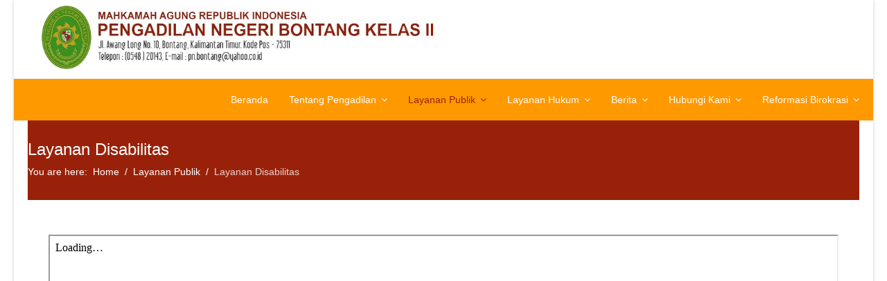

--- FILE ---
content_type: text/html; charset=utf-8
request_url: https://pn-bontang.go.id/index.php/layanan-informasi-publik/layanan-disabilitas
body_size: 6674
content:

<!doctype html>
<html lang="en-gb" dir="ltr">
    <head>
        <meta charset="utf-8">
        <meta name="viewport" content="width=device-width, initial-scale=1, shrink-to-fit=no">
        <link rel="canonical" href="https://pn-bontang.go.id/index.php/layanan-informasi-publik/layanan-disabilitas">
        <base href="https://pn-bontang.go.id/index.php/layanan-informasi-publik/layanan-disabilitas" />
	<meta http-equiv="content-type" content="text/html; charset=utf-8" />
	<meta name="generator" content="Joomla! - Open Source Content Management" />
	<title>Layanan Disabilitas</title>
	<link href="/images/logo.png" rel="shortcut icon" type="image/vnd.microsoft.icon" />
	<link href="/templates/shaper_helixultimate/css/bootstrap.min.css" rel="stylesheet" type="text/css" />
	<link href="/templates/shaper_helixultimate/css/font-awesome.min.css" rel="stylesheet" type="text/css" />
	<link href="/templates/shaper_helixultimate/css/template.css" rel="stylesheet" type="text/css" />
	<link href="/templates/shaper_helixultimate/css/presets/default.css" rel="stylesheet" type="text/css" />
	<style type="text/css">
#sp-header {
    background: 
    #ff9900;
}body{font-family: 'Arial', sans-serif;font-size: 14px;font-style: normal;}
h1{font-family: 'Arial', sans-serif;}
#sp-main-body{ padding:30px; }
	</style>
	<script src="/media/com_wrapper/js/iframe-height.min.js?e71011d3f9a19749bb42a640244109d4" type="text/javascript"></script>
	<script src="/media/jui/js/jquery.min.js?e71011d3f9a19749bb42a640244109d4" type="text/javascript"></script>
	<script src="/media/jui/js/jquery-noconflict.js?e71011d3f9a19749bb42a640244109d4" type="text/javascript"></script>
	<script src="/media/jui/js/jquery-migrate.min.js?e71011d3f9a19749bb42a640244109d4" type="text/javascript"></script>
	<script src="/templates/shaper_helixultimate/js/popper.min.js" type="text/javascript"></script>
	<script src="/templates/shaper_helixultimate/js/bootstrap.min.js" type="text/javascript"></script>
	<script src="/templates/shaper_helixultimate/js/main.js" type="text/javascript"></script>
	<script type="text/javascript">
template="shaper_helixultimate";
	</script>
    <link rel="stylesheet" href="/plugins/system/gspeech/includes/css/gspeech.css" type="text/css" />
<link rel="stylesheet" href="/plugins/system/gspeech/includes/css/the-tooltip.css" type="text/css" />
<script src="/plugins/system/gspeech/includes/js/jquery-1.8.1.min.js" type="text/javascript"></script>
<script src="/plugins/system/gspeech/includes/js/color.js" type="text/javascript"></script>
<script src="/plugins/system/gspeech/includes/js/jQueryRotate.2.1.js" type="text/javascript"></script>
<script src="/plugins/system/gspeech/includes/js/easing.js" type="text/javascript"></script>
<script src="/plugins/system/gspeech/includes/js/mediaelement-and-player.min.js" type="text/javascript"></script>
<script src="/plugins/system/gspeech/includes/js/gspeech.js?version=2.6.0" type="text/javascript"></script>
<script src="/plugins/system/gspeech/includes/js/gspeech_pro.js?version=2.6.0" type="text/javascript"></script>
</head>
    <body class="site helix-ultimate com-wrapper view-wrapper layout-default task-none itemid-620 en-gb ltr sticky-header layout-boxed offcanvas-init offcanvs-position-right"><div style="display:none">
            <span class="gspeech_selection gspeech_style_1" roll="1">Selamat datang di Pengadilan Negeri Bontang Kelas II. website ini dilengkapi akses difabel. silahkan anda blok tulisan dan klik kanan untuk mendengarkan </span>
            <span class="gspeech_pro_main_wrapper">&nbsp;
            <span class="sexy_tooltip"><span class="the-tooltip top left sexy_tooltip_1"><span class="tooltip_inner">Click to listen highlighted text!</span></span></span>
            <span class="sound_container_pro greeting_block sound_div_1" language="id" roll="1" autoplaypro="1" speechtimeout="0" selector="" hidespeaker="1" eventpro="" title="" style=""><span class="sound_text_pro">Selamat datang di Pengadilan Negeri Bontang Kelas II. website ini dilengkapi akses difabel. silahkan anda blok tulisan dan klik kanan untuk mendengarkan </span></span>
            <span class="sexy_tooltip"><span class="the-tooltip bottom left dark-midnight-blue"><span class="tooltip_inner powered_by_3 powered_by">Powered By <a href="http://creative-solutions.net/joomla/gspeech" target="_blank" class="backlink_a">GSpeech</a></span></span></span>
            </span></div>
    
    <div class="body-wrapper">
        <div class="body-innerwrapper">
            <div id="sp-top-bar"><div class="container"><div class="container-inner"><div class="row"><div id="sp-top1" class="col-lg-6"><div class="sp-column text-center text-lg-left"><div class="sp-module "><div class="sp-module-content">

<div class="custom"  >
	<center><a href="/index.php"><img src="/images/header.jpg" alt="" /></a></center></div>
</div></div></div></div><div id="sp-top2" class="col-lg-6"><div class="sp-column text-center text-lg-right"></div></div></div></div></div></div><header id="sp-header"><div class="container"><div class="container-inner"><div class="row"><div id="sp-logo" class="col-8 col-lg-3"><div class="sp-column"><span class="logo"><a href="/"><span style="opacity: 0;">.</span></a></span></div></div><div id="sp-menu" class="col-4 col-lg-9"><div class="sp-column"><nav class="sp-megamenu-wrapper" role="navigation"><a id="offcanvas-toggler" aria-label="Navigation" class="offcanvas-toggler-right d-block d-lg-none" href="#"><i class="fa fa-bars" aria-hidden="true" title="Navigation"></i></a><ul class="sp-megamenu-parent menu-animation-fade-up d-none d-lg-block"><li class="sp-menu-item"><a  href="/index.php" >Beranda</a></li><li class="sp-menu-item sp-has-child"><a  href="#" >Tentang Pengadilan</a><div class="sp-dropdown sp-dropdown-main sp-menu-left" style="width: 240px;"><div class="sp-dropdown-inner"><ul class="sp-dropdown-items"><li class="sp-menu-item"><a  href="/index.php/tentang-pengadilan/pengantar-dari-ketua-pengadilan" >Pengantar dari Ketua Pengadilan</a></li><li class="sp-menu-item"><a  href="/index.php/tentang-pengadilan/visi-dan-misi-pengadilan" >Visi dan Misi Pengadilan</a></li><li class="sp-menu-item"><a  href="/index.php/tentang-pengadilan/motto" >Motto</a></li><li class="sp-menu-item sp-has-child"><a  href="#" >Profil Pengadilan</a><div class="sp-dropdown sp-dropdown-sub sp-menu-right" style="width: 240px;"><div class="sp-dropdown-inner"><ul class="sp-dropdown-items"><li class="sp-menu-item"><a  href="/index.php/tentang-pengadilan/profil-pengadilan/sejarah-pengadilan" >Sejarah Pengadilan</a></li><li class="sp-menu-item"><a  href="/index.php/tentang-pengadilan/profil-pengadilan/struktur-organisasi" >Struktur Organisasi</a></li><li class="sp-menu-item"><a  href="/index.php/tentang-pengadilan/profil-pengadilan/wilayah-yurisdiksi" >Wilayah Yurisdiksi</a></li></ul></div></div></li><li class="sp-menu-item sp-has-child"><a  href="#" >Profil Pejabat dan Pegawai</a><div class="sp-dropdown sp-dropdown-sub sp-menu-right" style="width: 240px;"><div class="sp-dropdown-inner"><ul class="sp-dropdown-items"><li class="sp-menu-item"><a  href="/index.php/tentang-pengadilan/profil-pejabat-dan-pegawai/profil-ketua-dan-wakil" >Profil Ketua dan Wakil</a></li><li class="sp-menu-item"><a  href="/index.php/tentang-pengadilan/profil-pejabat-dan-pegawai/profil-hakim" >Profil Hakim</a></li><li class="sp-menu-item"><a  href="/index.php/tentang-pengadilan/profil-pejabat-dan-pegawai/profil-kepaniteraan" >Profil Kepaniteraan</a></li><li class="sp-menu-item"><a  href="/index.php/tentang-pengadilan/profil-pejabat-dan-pegawai/profil-pejabat-fungsional" >Profil Kesekretariatan</a></li><li class="sp-menu-item"><a  href="/index.php/tentang-pengadilan/profil-pejabat-dan-pegawai/profil-pegawai-pemerintah-non-pegawai-negeri" >Pegawai Pemerintah dengan Perjanjian Kerja</a></li></ul></div></div></li><li class="sp-menu-item sp-has-child"><a  href="#" >Profil Role Model dan Agen Perubahan</a><div class="sp-dropdown sp-dropdown-sub sp-menu-right" style="width: 240px;"><div class="sp-dropdown-inner"><ul class="sp-dropdown-items"><li class="sp-menu-item"><a  href="/index.php/tentang-pengadilan/profil-role-model-dan-agen-perubahan/profil-role-model" >Profil Role Model</a></li><li class="sp-menu-item"><a  href="/index.php/tentang-pengadilan/profil-role-model-dan-agen-perubahan/profil-agen-perubahan" >Profil Agen Perubahan</a></li></ul></div></div></li><li class="sp-menu-item"><a  href="/index.php/tentang-pengadilan/kepaniteraan" >Kepaniteraan</a></li><li class="sp-menu-item"><a  href="/index.php/tentang-pengadilan/kesekretariatan" >Kesekretariatan</a></li><li class="sp-menu-item sp-has-child"><a  href="/index.php/tentang-pengadilan/sistem-pengelolaan-pengadilan" >Sistem Pengelolaan Pengadilan</a><div class="sp-dropdown sp-dropdown-sub sp-menu-right" style="width: 240px;"><div class="sp-dropdown-inner"><ul class="sp-dropdown-items"><li class="sp-menu-item sp-has-child"><a  href="#" >Kebijakan dan Peraturan Pengadilan</a><div class="sp-dropdown sp-dropdown-sub sp-menu-right" style="width: 240px;"><div class="sp-dropdown-inner"><ul class="sp-dropdown-items"><li class="sp-menu-item"><a  href="https://jdih.pn-bontang.go.id/" target="_blank" >JDIH Pengadilan Negeri Bontang</a></li><li class="sp-menu-item"><a  href="https://jdih.mahkamahagung.go.id/" target="_blank" >Jaringan Dokumentasi dan Informasi Hukum (JDIH) Mahkamah Agung</a></li></ul></div></div></li><li class="sp-menu-item"><a  href="http://e-learning.mahkamahagung.go.id/" target="_blank" >E-Learning</a></li><li class="sp-menu-item"><a  href="https://jdih.mahkamahagung.go.id/category-legal-product/produk-hukum-di-mahkamah-agung/yurisprudensi" target="_blank" >Kebijakan/Yurisprudensi</a></li><li class="sp-menu-item"><a  href="/index.php/tentang-pengadilan/sistem-pengelolaan-pengadilan/rencana-strategis" >Rencana Strategis</a></li><li class="sp-menu-item"><a  href="/index.php/tentang-pengadilan/sistem-pengelolaan-pengadilan/rencana-kerja-dan-anggaran" >Rencana Kerja dan Anggaran</a></li><li class="sp-menu-item"><a  href="/index.php/tentang-pengadilan/sistem-pengelolaan-pengadilan/pengawasan-dan-kode-etik-hakim" >Pengawasan dan Kode Etik Hakim</a></li></ul></div></div></li></ul></div></div></li><li class="sp-menu-item sp-has-child active"><a  href="#" >Layanan Publik</a><div class="sp-dropdown sp-dropdown-main sp-menu-right" style="width: 240px;"><div class="sp-dropdown-inner"><ul class="sp-dropdown-items"><li class="sp-menu-item sp-has-child"><a  href="#" >PTSP</a><div class="sp-dropdown sp-dropdown-sub sp-menu-right" style="width: 240px;"><div class="sp-dropdown-inner"><ul class="sp-dropdown-items"><li class="sp-menu-item"><a  href="/index.php/layanan-informasi-publik/ptsp/jenis-layanan" >Jenis Layanan</a></li><li class="sp-menu-item"><a  href="/index.php/layanan-informasi-publik/ptsp/standar-pelayanan" >Standar Pelayanan</a></li><li class="sp-menu-item"><a  href="/index.php/layanan-informasi-publik/ptsp/maklumat-pelayanan" >Maklumat Pelayanan</a></li><li class="sp-menu-item"><a  href="/index.php/layanan-informasi-publik/ptsp/kompensasi-pelayanan" >Kompensasi Pelayanan</a></li></ul></div></div></li><li class="sp-menu-item sp-has-child current-item active"><a  href="/index.php/layanan-informasi-publik/layanan-disabilitas" >Layanan Disabilitas</a><div class="sp-dropdown sp-dropdown-sub sp-menu-right" style="width: 240px;"><div class="sp-dropdown-inner"><ul class="sp-dropdown-items"><li class="sp-menu-item"><a  href="/index.php/layanan-informasi-publik/layanan-disabilitas/prosedur-pelayanan-bagi-penyandang-disabilitas" >Prosedur Pelayanan Bagi Penyandang Disabilitas</a></li><li class="sp-menu-item"><a  href="/index.php/layanan-informasi-publik/layanan-disabilitas/sarana-dan-prasarana-bagi-penyandang-disabilitas" >Sarana dan Prasarana Bagi Penyandang Disabilitas</a></li></ul></div></div></li><li class="sp-menu-item"><a  href="/index.php/layanan-informasi-publik/tata-tertib-di-pengadilan" >Tata Tertib di Pengadilan</a></li><li class="sp-menu-item sp-has-child"><a  href="#" >Informasi Perkara</a><div class="sp-dropdown sp-dropdown-sub sp-menu-right" style="width: 240px;"><div class="sp-dropdown-inner"><ul class="sp-dropdown-items"><li class="sp-menu-item"><a  href="/index.php/layanan-informasi-publik/informasi-perkara/panggilan-delegasi" >Delegasi</a></li><li class="sp-menu-item"><a  href="/index.php/layanan-informasi-publik/informasi-perkara/statistis-perkara" >Statistik Perkara</a></li></ul></div></div></li><li class="sp-menu-item sp-has-child"><a  href="#" >Informasi Layanan Pengadilan</a><div class="sp-dropdown sp-dropdown-sub sp-menu-right" style="width: 240px;"><div class="sp-dropdown-inner"><ul class="sp-dropdown-items"><li class="sp-menu-item"><a  href="/index.php/layanan-informasi-publik/informasi-layanan-pengadilan/prosedur-permohonan-informasi" >Prosedur Permohonan Informasi</a></li><li class="sp-menu-item"><a  href="/index.php/layanan-informasi-publik/informasi-layanan-pengadilan/informasi-pembuatan-surat-keterangan" >Informasi Pembuatan Surat Keterangan</a></li><li class="sp-menu-item"><a  href="/index.php/layanan-informasi-publik/informasi-layanan-pengadilan/informasi-ecourt" >Informasi Ecourt</a></li></ul></div></div></li><li class="sp-menu-item sp-has-child"><a  href="#" >Laporan</a><div class="sp-dropdown sp-dropdown-sub sp-menu-right" style="width: 240px;"><div class="sp-dropdown-inner"><ul class="sp-dropdown-items"><li class="sp-menu-item"><a  href="/index.php/layanan-informasi-publik/laporan/ringkasan-daftar-aset-dan-inventaris" >Ringkasan Daftar Aset dan Inventaris</a></li><li class="sp-menu-item"><a  href="/index.php/layanan-informasi-publik/laporan/laporan-tahunan" >Laporan Tahunan</a></li><li class="sp-menu-item"><a  href="/index.php/layanan-informasi-publik/laporan/laporan-keuangan" >Laporan Keuangan</a></li><li class="sp-menu-item"><a  href="/index.php/layanan-informasi-publik/laporan/sistem-akuntabilitas-kinerja-instansi-pemerintah-sakip" >SAKIP</a></li><li class="sp-menu-item"><a  href="/index.php/layanan-informasi-publik/laporan/laporan-lhkpn-lhkasn" >Laporan LHKPN/LHKASN</a></li><li class="sp-menu-item"><a  href="/index.php/layanan-informasi-publik/laporan/laporan-survey-kepuasan-masyarakat" >Laporan Survey Kepuasan Masyarakat</a></li><li class="sp-menu-item"><a  href="/index.php/layanan-informasi-publik/laporan/laporan-survey-persepsi-korupsi" >Laporan Survey Persepsi Korupsi</a></li><li class="sp-menu-item"><a  href="/index.php/layanan-informasi-publik/laporan/laporan-survey-harian" >Laporan Survey Harian</a></li><li class="sp-menu-item"><a  href="/index.php/layanan-informasi-publik/laporan/realisasi-anggaran" >Realisasi Anggaran</a></li></ul></div></div></li><li class="sp-menu-item sp-has-child"><a  href="#" >Pengumuman</a><div class="sp-dropdown sp-dropdown-sub sp-menu-right" style="width: 240px;"><div class="sp-dropdown-inner"><ul class="sp-dropdown-items"><li class="sp-menu-item"><a  href="/index.php/layanan-informasi-publik/pengumuman/informasi-perkara-lalu-lintas-tilang" >Denda Tilang</a></li><li class="sp-menu-item"><a  href="/index.php/layanan-informasi-publik/pengumuman/pengumuman" >Pengumuman.</a></li></ul></div></div></li><li class="sp-menu-item"><a  href="/index.php/layanan-informasi-publik/gugatan-sederhana" >Gugatan Sederhana</a></li><li class="sp-menu-item"><a  href="/index.php/layanan-informasi-publik/eksekusi-rill" >Eksekusi Rill</a></li><li class="sp-menu-item sp-has-child"><a  href="#" >Pengaduan Layanan Publik</a><div class="sp-dropdown sp-dropdown-sub sp-menu-right" style="width: 240px;"><div class="sp-dropdown-inner"><ul class="sp-dropdown-items"><li class="sp-menu-item"><a  href="/index.php/layanan-informasi-publik/pengadua-layanan-publik/dasar-hukum-regulasi-pengaduan" >Dasar Hukum / Regulasi Pengaduan</a></li><li class="sp-menu-item"><a  href="/index.php/layanan-informasi-publik/pengadua-layanan-publik/prosedur-pengaduan" >Prosedur Pengaduan</a></li></ul></div></div></li><li class="sp-menu-item"><a  href="/index.php/layanan-informasi-publik/e-brosur" >E-BROSUR</a></li><li class="sp-menu-item"><a  href="http://perpustakaan.pn-bontang.go.id/" target="_blank" >Perpustakaan Digital</a></li></ul></div></div></li><li class="sp-menu-item sp-has-child"><a  href="#" >Layanan Hukum</a><div class="sp-dropdown sp-dropdown-main sp-menu-left" style="width: 240px;"><div class="sp-dropdown-inner"><ul class="sp-dropdown-items"><li class="sp-menu-item sp-has-child"><a  href="#" >Layanan Hukum Bagi Masyarakat Kurang Mampu</a><div class="sp-dropdown sp-dropdown-sub sp-menu-right" style="width: 240px;"><div class="sp-dropdown-inner"><ul class="sp-dropdown-items"><li class="sp-menu-item"><a  href="/index.php/layanan-hukum/layanan-hukum-bagi-masyarakat-kurang-mampu/peraturan-dan-kebijakan" >Peraturan dan Kebijakan</a></li><li class="sp-menu-item"><a  href="/index.php/layanan-hukum/layanan-hukum-bagi-masyarakat-kurang-mampu/prosedur-pembebasan-biaya-perkara" >Prosedur Pembebasan Biaya Perkara (Prodeo)</a></li><li class="sp-menu-item"><a  href="/index.php/layanan-hukum/layanan-hukum-bagi-masyarakat-kurang-mampu/posbakum" >Posbakum</a></li></ul></div></div></li><li class="sp-menu-item sp-has-child"><a  href="#" >Prosedur Pengajuan dan Biaya Perkara</a><div class="sp-dropdown sp-dropdown-sub sp-menu-right" style="width: 240px;"><div class="sp-dropdown-inner"><ul class="sp-dropdown-items"><li class="sp-menu-item"><a  href="/index.php/layanan-hukum/prosedur-pengajuan-dan-biaya-perkara/biaya-perkara" >Biaya Perkara</a></li></ul></div></div></li></ul></div></div></li><li class="sp-menu-item sp-has-child"><a  href="#" >Berita</a><div class="sp-dropdown sp-dropdown-main sp-menu-left" style="width: 240px;"><div class="sp-dropdown-inner"><ul class="sp-dropdown-items"><li class="sp-menu-item"><a  href="/index.php/berita-dan-kontak/berita-terkini" >Berita Terkini</a></li><li class="sp-menu-item sp-has-child"><a  href="#" >Galeri Foto</a><div class="sp-dropdown sp-dropdown-sub sp-menu-right" style="width: 240px;"><div class="sp-dropdown-inner"><ul class="sp-dropdown-items"><li class="sp-menu-item"><a  href="/index.php/berita-dan-kontak/galeri-foto/fasilitas-dan-ruangan-untuk-publik" >Fasilitas dan Ruangan untuk Publik</a></li><li class="sp-menu-item"><a  href="/index.php/berita-dan-kontak/galeri-foto/sarana-persidangan-anak" >Sarana Persidangan Anak</a></li></ul></div></div></li><li class="sp-menu-item"><a  href="/index.php/berita-dan-kontak/artikel" >Artikel/Opini</a></li></ul></div></div></li><li class="sp-menu-item sp-has-child"><a  href="#" >Hubungi Kami</a><div class="sp-dropdown sp-dropdown-main sp-menu-right" style="width: 240px;"><div class="sp-dropdown-inner"><ul class="sp-dropdown-items"><li class="sp-menu-item"><a  href="/index.php/hubungi-kami/alamat" >Alamat</a></li><li class="sp-menu-item"><a  href="/index.php/hubungi-kami/sosial-media" >Sosial Media</a></li><li class="sp-menu-item"><a  href="https://wa.link/aywnju" >Layanan Chat Interaktif Langsung (ACIL)</a></li></ul></div></div></li><li class="sp-menu-item sp-has-child"><a  href="#" >Reformasi Birokrasi</a><div class="sp-dropdown sp-dropdown-main sp-menu-left" style="width: 240px;"><div class="sp-dropdown-inner"><ul class="sp-dropdown-items"><li class="sp-menu-item sp-has-child"><a  href="#" >Zona Integritas</a><div class="sp-dropdown sp-dropdown-sub sp-menu-left" style="width: 240px;left: -240px;"><div class="sp-dropdown-inner"><ul class="sp-dropdown-items"><li class="sp-menu-item"><a  href="https://drive.google.com/drive/folders/1eev96hcotuWjCM5uDkR8SiSRXAFLAVJ-?usp=sharing" target="_blank" >Area I</a></li><li class="sp-menu-item"><a  href="https://drive.google.com/drive/folders/1XWKbbLEiwM8FX85xgGFm2DHiwuVGuNkZ?usp=drive_link" target="_blank" >Area II</a></li><li class="sp-menu-item"><a  href="https://drive.google.com/drive/folders/1aNzWXgUR1jiEu_Czqna3tCZOTKRRuiVO?usp=drive_link" target="_blank" >Area III</a></li><li class="sp-menu-item"><a  href="https://drive.google.com/drive/folders/16lybt8_WCQLMjU5bVtgPO8zd7NbiQpeq?usp=drive_link" target="_blank" >Area IV</a></li><li class="sp-menu-item"><a  href="https://drive.google.com/drive/folders/1nPu7wB4KzNGXN6K0c2tC77n9vrAzghtJ?usp=drive_link" target="_blank" >Area V</a></li><li class="sp-menu-item"><a  href="https://drive.google.com/drive/folders/1lSHAp35P0owt5tD_cuOFAePIwlxxUP5h?usp=drive_link" target="_blank" >Area VI</a></li></ul></div></div></li></ul></div></div></li></ul></nav></div></div></div></div></div></header>            <section id="sp-section-1"><div class="container"><div class="container-inner"><div class="row"><div id="sp-title" class="col-lg-12 "><div class="sp-column "><div class="sp-page-title"><div class="container"><h2 class="sp-page-title-heading">Layanan Disabilitas</h2>
<ol itemscope itemtype="https://schema.org/BreadcrumbList" class="breadcrumb">
			<li class="float-left">
			You are here: &#160;
		</li>
	
				<li itemprop="itemListElement" itemscope itemtype="https://schema.org/ListItem" class="breadcrumb-item"><a itemprop="item" href="/index.php" class="pathway"><span itemprop="name">Home</span></a>				<meta itemprop="position" content="1">
			</li>
					<li itemprop="itemListElement" itemscope itemtype="https://schema.org/ListItem" class="breadcrumb-item"><a itemprop="item" href="#" class="pathway"><span itemprop="name">Layanan Publik</span></a>				<meta itemprop="position" content="2">
			</li>
					<li itemprop="itemListElement" itemscope itemtype="https://schema.org/ListItem" class="breadcrumb-item active"><span itemprop="name">Layanan Disabilitas</span>				<meta itemprop="position" content="3">
			</li>
		</ol>
</div></div></div></div></div></div></div></section><section id="sp-main-body"><div class="container"><div class="container-inner"><div class="row"><main id="sp-component" class="col-lg-12 " role="main"><div class="sp-column "><div id="system-message-container">
	</div>
<div class="contentpane">
		<iframe 		id="blockrandom"
		name="iframe"
		src="https://drive.google.com/file/d/1HgU_KupK7GoayNJVCrTmGO4CBuVkaE87/preview?usp=sharing"
		width="100%"
		height="700"
		scrolling="auto"
		frameborder="1"
					title="Layanan Disabilitas"
				class="wrapper">
		This option will not work correctly. Unfortunately, your browser does not support inline frames.	</iframe>
</div>
</div></main></div></div></div></section><footer id="sp-footer"><div class="container"><div class="container-inner"><div class="row"><div id="sp-footer1" class="col-lg-12 "><div class="sp-column "><span class="sp-copyright">© 2019 Pengadilan Negeri Bontang Kelas II.</span></div></div></div></div></div></footer>        </div>
    </div>

    <!-- Off Canvas Menu -->
    <div class="offcanvas-overlay"></div>
    <div class="offcanvas-menu">
        <a href="#" class="close-offcanvas"><span class="fa fa-remove"></span></a>
        <div class="offcanvas-inner">
                            <div class="sp-module "><div class="sp-module-content"><ul class="menu">
<li class="item-437 default"><a href="/index.php" >Beranda</a></li><li class="item-541 menu-deeper menu-parent"><a href="#" >Tentang Pengadilan<span class="menu-toggler"></span></a><ul class="menu-child"><li class="item-542"><a href="/index.php/tentang-pengadilan/pengantar-dari-ketua-pengadilan" >Pengantar dari Ketua Pengadilan</a></li><li class="item-547"><a href="/index.php/tentang-pengadilan/visi-dan-misi-pengadilan" >Visi dan Misi Pengadilan</a></li><li class="item-548"><a href="/index.php/tentang-pengadilan/motto" >Motto</a></li><li class="item-549 menu-deeper menu-parent"><a href="#" >Profil Pengadilan<span class="menu-toggler"></span></a><ul class="menu-child"><li class="item-550"><a href="/index.php/tentang-pengadilan/profil-pengadilan/sejarah-pengadilan" >Sejarah Pengadilan</a></li><li class="item-552"><a href="/index.php/tentang-pengadilan/profil-pengadilan/struktur-organisasi" >Struktur Organisasi</a></li><li class="item-553"><a href="/index.php/tentang-pengadilan/profil-pengadilan/wilayah-yurisdiksi" >Wilayah Yurisdiksi</a></li></ul></li><li class="item-551 menu-deeper menu-parent"><a href="#" >Profil Pejabat dan Pegawai<span class="menu-toggler"></span></a><ul class="menu-child"><li class="item-557"><a href="/index.php/tentang-pengadilan/profil-pejabat-dan-pegawai/profil-ketua-dan-wakil" >Profil Ketua dan Wakil</a></li><li class="item-562"><a href="/index.php/tentang-pengadilan/profil-pejabat-dan-pegawai/profil-hakim" >Profil Hakim</a></li><li class="item-563"><a href="/index.php/tentang-pengadilan/profil-pejabat-dan-pegawai/profil-kepaniteraan" >Profil Kepaniteraan</a></li><li class="item-564"><a href="/index.php/tentang-pengadilan/profil-pejabat-dan-pegawai/profil-pejabat-fungsional" >Profil Kesekretariatan</a></li><li class="item-566"><a href="/index.php/tentang-pengadilan/profil-pejabat-dan-pegawai/profil-pegawai-pemerintah-non-pegawai-negeri" >Pegawai Pemerintah dengan Perjanjian Kerja</a></li></ul></li><li class="item-612 menu-deeper menu-parent"><a href="#" >Profil Role Model dan Agen Perubahan<span class="menu-toggler"></span></a><ul class="menu-child"><li class="item-616"><a href="/index.php/tentang-pengadilan/profil-role-model-dan-agen-perubahan/profil-role-model" >Profil Role Model</a></li><li class="item-617"><a href="/index.php/tentang-pengadilan/profil-role-model-dan-agen-perubahan/profil-agen-perubahan" >Profil Agen Perubahan</a></li></ul></li><li class="item-555"><a href="/index.php/tentang-pengadilan/kepaniteraan" >Kepaniteraan</a></li><li class="item-618"><a href="/index.php/tentang-pengadilan/kesekretariatan" >Kesekretariatan</a></li><li class="item-556 menu-deeper menu-parent"><a href="/index.php/tentang-pengadilan/sistem-pengelolaan-pengadilan" >Sistem Pengelolaan Pengadilan<span class="menu-toggler"></span></a><ul class="menu-child"><li class="item-573 menu-deeper menu-parent"><a href="#" >Kebijakan dan Peraturan Pengadilan<span class="menu-toggler"></span></a><ul class="menu-child"><li class="item-606"><a href="https://jdih.pn-bontang.go.id/" target="_blank" rel="noopener noreferrer">JDIH Pengadilan Negeri Bontang</a></li><li class="item-607"><a href="https://jdih.mahkamahagung.go.id/" target="_blank" rel="noopener noreferrer">Jaringan Dokumentasi dan Informasi Hukum (JDIH) Mahkamah Agung</a></li></ul></li><li class="item-574"><a href="http://e-learning.mahkamahagung.go.id/" target="_blank" rel="noopener noreferrer">E-Learning</a></li><li class="item-575"><a href="https://jdih.mahkamahagung.go.id/category-legal-product/produk-hukum-di-mahkamah-agung/yurisprudensi" target="_blank" rel="noopener noreferrer">Kebijakan/Yurisprudensi</a></li><li class="item-576"><a href="/index.php/tentang-pengadilan/sistem-pengelolaan-pengadilan/rencana-strategis" >Rencana Strategis</a></li><li class="item-577"><a href="/index.php/tentang-pengadilan/sistem-pengelolaan-pengadilan/rencana-kerja-dan-anggaran" >Rencana Kerja dan Anggaran</a></li><li class="item-579"><a href="/index.php/tentang-pengadilan/sistem-pengelolaan-pengadilan/pengawasan-dan-kode-etik-hakim" >Pengawasan dan Kode Etik Hakim</a></li></ul></li></ul></li><li class="item-543 active menu-deeper menu-parent"><a href="#" >Layanan Publik<span class="menu-toggler"></span></a><ul class="menu-child"><li class="item-619 menu-deeper menu-parent"><a href="#" >PTSP<span class="menu-toggler"></span></a><ul class="menu-child"><li class="item-632"><a href="/index.php/layanan-informasi-publik/ptsp/jenis-layanan" >Jenis Layanan</a></li><li class="item-657"><a href="/index.php/layanan-informasi-publik/ptsp/standar-pelayanan" >Standar Pelayanan</a></li><li class="item-658"><a href="/index.php/layanan-informasi-publik/ptsp/maklumat-pelayanan" >Maklumat Pelayanan</a></li><li class="item-659"><a href="/index.php/layanan-informasi-publik/ptsp/kompensasi-pelayanan" >Kompensasi Pelayanan</a></li></ul></li><li class="item-620 current active menu-deeper menu-parent"><a href="/index.php/layanan-informasi-publik/layanan-disabilitas" >Layanan Disabilitas<span class="menu-toggler"></span></a><ul class="menu-child"><li class="item-655"><a href="/index.php/layanan-informasi-publik/layanan-disabilitas/prosedur-pelayanan-bagi-penyandang-disabilitas" >Prosedur Pelayanan Bagi Penyandang Disabilitas</a></li><li class="item-656"><a href="/index.php/layanan-informasi-publik/layanan-disabilitas/sarana-dan-prasarana-bagi-penyandang-disabilitas" >Sarana dan Prasarana Bagi Penyandang Disabilitas</a></li></ul></li><li class="item-622"><a href="/index.php/layanan-informasi-publik/tata-tertib-di-pengadilan" >Tata Tertib di Pengadilan</a></li><li class="item-571 menu-deeper menu-parent"><a href="#" >Informasi Perkara<span class="menu-toggler"></span></a><ul class="menu-child"><li class="item-584"><a href="/index.php/layanan-informasi-publik/informasi-perkara/panggilan-delegasi" >Delegasi</a></li><li class="item-583"><a href="/index.php/layanan-informasi-publik/informasi-perkara/statistis-perkara" >Statistik Perkara</a></li></ul></li><li class="item-670 menu-deeper menu-parent"><a href="#" >Informasi Layanan Pengadilan<span class="menu-toggler"></span></a><ul class="menu-child"><li class="item-587"><a href="/index.php/layanan-informasi-publik/informasi-layanan-pengadilan/prosedur-permohonan-informasi" >Prosedur Permohonan Informasi</a></li><li class="item-669"><a href="/index.php/layanan-informasi-publik/informasi-layanan-pengadilan/informasi-pembuatan-surat-keterangan" >Informasi Pembuatan Surat Keterangan</a></li><li class="item-585"><a href="/index.php/layanan-informasi-publik/informasi-layanan-pengadilan/informasi-ecourt" >Informasi Ecourt</a></li></ul></li><li class="item-596 menu-deeper menu-parent"><a href="#" >Laporan<span class="menu-toggler"></span></a><ul class="menu-child"><li class="item-598"><a href="/index.php/layanan-informasi-publik/laporan/ringkasan-daftar-aset-dan-inventaris" >Ringkasan Daftar Aset dan Inventaris</a></li><li class="item-599"><a href="/index.php/layanan-informasi-publik/laporan/laporan-tahunan" >Laporan Tahunan</a></li><li class="item-625"><a href="/index.php/layanan-informasi-publik/laporan/laporan-keuangan" >Laporan Keuangan</a></li><li class="item-597"><a href="/index.php/layanan-informasi-publik/laporan/sistem-akuntabilitas-kinerja-instansi-pemerintah-sakip" >SAKIP</a></li><li class="item-633"><a href="/index.php/layanan-informasi-publik/laporan/laporan-lhkpn-lhkasn" >Laporan LHKPN/LHKASN</a></li><li class="item-601"><a href="/index.php/layanan-informasi-publik/laporan/laporan-survey-kepuasan-masyarakat" >Laporan Survey Kepuasan Masyarakat</a></li><li class="item-611"><a href="/index.php/layanan-informasi-publik/laporan/laporan-survey-persepsi-korupsi" >Laporan Survey Persepsi Korupsi</a></li><li class="item-626"><a href="/index.php/layanan-informasi-publik/laporan/laporan-survey-harian" >Laporan Survey Harian</a></li><li class="item-602"><a href="/index.php/layanan-informasi-publik/laporan/realisasi-anggaran" >Realisasi Anggaran</a></li></ul></li><li class="item-627 menu-deeper menu-parent"><a href="#" >Pengumuman<span class="menu-toggler"></span></a><ul class="menu-child"><li class="item-569"><a href="/index.php/layanan-informasi-publik/pengumuman/informasi-perkara-lalu-lintas-tilang" >Denda Tilang</a></li><li class="item-635"><a href="/index.php/layanan-informasi-publik/pengumuman/pengumuman" >Pengumuman.</a></li></ul></li><li class="item-668"><a href="/index.php/layanan-informasi-publik/gugatan-sederhana" >Gugatan Sederhana</a></li><li class="item-653"><a href="/index.php/layanan-informasi-publik/eksekusi-rill" >Eksekusi Rill</a></li><li class="item-586 menu-deeper menu-parent"><a href="#" >Pengaduan Layanan Publik<span class="menu-toggler"></span></a><ul class="menu-child"><li class="item-637"><a href="/index.php/layanan-informasi-publik/pengadua-layanan-publik/dasar-hukum-regulasi-pengaduan" >Dasar Hukum / Regulasi Pengaduan</a></li><li class="item-638"><a href="/index.php/layanan-informasi-publik/pengadua-layanan-publik/prosedur-pengaduan" >Prosedur Pengaduan</a></li></ul></li><li class="item-623"><a href="/index.php/layanan-informasi-publik/e-brosur" >E-BROSUR</a></li><li class="item-589"><a href="http://perpustakaan.pn-bontang.go.id/" target="_blank" rel="noopener noreferrer">Perpustakaan Digital</a></li></ul></li><li class="item-544 menu-deeper menu-parent"><a href="#" >Layanan Hukum<span class="menu-toggler"></span></a><ul class="menu-child"><li class="item-590 menu-deeper menu-parent"><a href="#" >Layanan Hukum Bagi Masyarakat Kurang Mampu<span class="menu-toggler"></span></a><ul class="menu-child"><li class="item-594"><a href="/index.php/layanan-hukum/layanan-hukum-bagi-masyarakat-kurang-mampu/peraturan-dan-kebijakan" >Peraturan dan Kebijakan</a></li><li class="item-591"><a href="/index.php/layanan-hukum/layanan-hukum-bagi-masyarakat-kurang-mampu/prosedur-pembebasan-biaya-perkara" >Prosedur Pembebasan Biaya Perkara (Prodeo)</a></li><li class="item-593"><a href="/index.php/layanan-hukum/layanan-hukum-bagi-masyarakat-kurang-mampu/posbakum" >Posbakum</a></li></ul></li><li class="item-628 menu-deeper menu-parent"><a href="#" >Prosedur Pengajuan dan Biaya Perkara<span class="menu-toggler"></span></a><ul class="menu-child"><li class="item-610"><a href="/index.php/layanan-hukum/prosedur-pengajuan-dan-biaya-perkara/biaya-perkara" >Biaya Perkara</a></li></ul></li></ul></li><li class="item-546 menu-deeper menu-parent"><a href="#" >Berita<span class="menu-toggler"></span></a><ul class="menu-child"><li class="item-604"><a href="/index.php/berita-dan-kontak/berita-terkini" >Berita Terkini</a></li><li class="item-660 menu-deeper menu-parent"><a href="#" >Galeri Foto<span class="menu-toggler"></span></a><ul class="menu-child"><li class="item-661"><a href="/index.php/berita-dan-kontak/galeri-foto/fasilitas-dan-ruangan-untuk-publik" >Fasilitas dan Ruangan untuk Publik</a></li><li class="item-664"><a href="/index.php/berita-dan-kontak/galeri-foto/sarana-persidangan-anak" >Sarana Persidangan Anak</a></li></ul></li><li class="item-665"><a href="/index.php/berita-dan-kontak/artikel" >Artikel/Opini</a></li></ul></li><li class="item-608 menu-deeper menu-parent"><a href="#" >Hubungi Kami<span class="menu-toggler"></span></a><ul class="menu-child"><li class="item-645"><a href="/index.php/hubungi-kami/alamat" >Alamat</a></li><li class="item-652"><a href="/index.php/hubungi-kami/sosial-media" >Sosial Media</a></li><li class="item-667"><a href="https://wa.link/aywnju" >Layanan Chat Interaktif Langsung (ACIL)</a></li></ul></li><li class="item-545 menu-deeper menu-parent"><a href="#" >Reformasi Birokrasi<span class="menu-toggler"></span></a><ul class="menu-child"><li class="item-646 menu-deeper menu-parent"><a href="#" >Zona Integritas<span class="menu-toggler"></span></a><ul class="menu-child"><li class="item-639"><a href="https://drive.google.com/drive/folders/1eev96hcotuWjCM5uDkR8SiSRXAFLAVJ-?usp=sharing" target="_blank" rel="noopener noreferrer">Area I</a></li><li class="item-640"><a href="https://drive.google.com/drive/folders/1XWKbbLEiwM8FX85xgGFm2DHiwuVGuNkZ?usp=drive_link" target="_blank" rel="noopener noreferrer">Area II</a></li><li class="item-641"><a href="https://drive.google.com/drive/folders/1aNzWXgUR1jiEu_Czqna3tCZOTKRRuiVO?usp=drive_link" target="_blank" rel="noopener noreferrer">Area III</a></li><li class="item-642"><a href="https://drive.google.com/drive/folders/16lybt8_WCQLMjU5bVtgPO8zd7NbiQpeq?usp=drive_link" target="_blank" rel="noopener noreferrer">Area IV</a></li><li class="item-643"><a href="https://drive.google.com/drive/folders/1nPu7wB4KzNGXN6K0c2tC77n9vrAzghtJ?usp=drive_link" target="_blank" rel="noopener noreferrer">Area V</a></li><li class="item-644"><a href="https://drive.google.com/drive/folders/1lSHAp35P0owt5tD_cuOFAePIwlxxUP5h?usp=drive_link" target="_blank" rel="noopener noreferrer">Area VI</a></li></ul></li></ul></li></ul>
</div></div>
                    </div>
    </div>

    
    
    
    <!-- Go to top -->
            <a href="#" class="sp-scroll-up" aria-label="Scroll Up"><span class="fa fa-chevron-up" aria-hidden="true"></span></a>
                    <span id="sexy_tooltip_title"><span class="the-tooltip top left dark-midnight-blue"><span class="tooltip_inner">Click to listen highlighted text!</span></span></span>
        <span id="sexy_tooltip"><span class="the-tooltip bottom left dark-midnight-blue"><span class="tooltip_inner powered_by_3 powered_by">Powered By <a href="http://creative-solutions.net/joomla/gspeech" target="_blank" class="backlink_a">GSpeech</a></span></span></span>
        <div id="sound_container" class="sound_div sound_div_basic size_1 speaker_32" title="" style=""><div id="sound_text"></div>
        </div><div id="sound_audio"></div>
        <script type="text/javascript">
            var players = new Array(),
                blink_timer = new Array(),
                rotate_timer = new Array(),
                lang_identifier = 'id',
                selected_txt = '',
                sound_container_clicked = false,
                sound_container_visible = true,
                blinking_enable = true,
                basic_plg_enable = true,
                pro_container_clicked = false,
                streamerphp_folder = 'https://pn-bontang.go.id/plugins/system/gspeech/includes/',
                translation_tool = 'g',
                //translation_audio_type = 'audio/x-wav',
                translation_audio_type = 'audio/mpeg',
                speech_text_length = 100,
                blink_start_enable_pro = true,
                createtriggerspeechcount = 0,
                speechtimeoutfinal = 0,
                speechtxt = '',
                userRegistered = "0",
                gspeech_bcp = ["#ffffff","#ffffff","#ffffff","#ffffff","#ffffff"],
                gspeech_cp = ["#111111","#3284c7","#fc0000","#0d7300","#ea7d00"],
                gspeech_bca = ["#545454","#3284c7","#ff3333","#0f8901","#ea7d00"],
                gspeech_ca = ["#ffffff","#ffffff","#ffffff","#ffffff","#ffffff"],
                gspeech_spop = ["90","80","90","90","90"],
                gspeech_spoa = ["100","100","100","100","100"],
                gspeech_animation_time = ["400","400","400","400","400"];
        </script>
        <!--[if (gte IE 6)&(lte IE 8)]>
        <script defer src="https://pn-bontang.go.id/plugins/system/gspeech/includes/js/nwmatcher-1.2.4-min.js"></script>
        <script defer src="https://pn-bontang.go.id/plugins/system/gspeech/includes/js/selectivizr-min.js"></script>
        <![endif]-->
        <style type="text/css">.gspeech_style_,.gspeech_style_1{background-color:#ffffff;color:#111111;}.gspeech_style_2{background-color:#ffffff;color:#3284c7;}.gspeech_style_3{background-color:#ffffff;color:#fc0000;}.gspeech_style_4{background-color:#ffffff;color:#0d7300;}.gspeech_style_5{background-color:#ffffff;color:#ea7d00;}</style>
        <style type="text/css">.gspeech_style_.active,.gspeech_style_1.active{background-color:#545454 !important;color:#ffffff !important;}.gspeech_style_2.active{background-color:#3284c7 !important;color:#ffffff !important;}.gspeech_style_3.active{background-color:#ff3333 !important;color:#ffffff !important;}.gspeech_style_4.active{background-color:#0f8901 !important;color:#ffffff !important;}.gspeech_style_5.active{background-color:#ea7d00 !important;color:#ffffff !important;}</style>
        <style type="text/css">.sound_div_,.sound_div_1{opacity:0.9;filter: alpha(opacity = 90)}.sound_div_2{opacity:0.8;filter: alpha(opacity = 80)}.sound_div_3{opacity:0.9;filter: alpha(opacity = 90)}.sound_div_4{opacity:0.9;filter: alpha(opacity = 90)}.sound_div_5{opacity:0.9;filter: alpha(opacity = 90)}</style>
        <style type="text/css">
           ::selection {
                background: #3284c7;
                color: #ffffff;
            }
            ::-moz-selection {
                background: #3284c7;
                color: #ffffff;
            }
        </style></body>
</html>

--- FILE ---
content_type: text/css
request_url: https://pn-bontang.go.id/templates/shaper_helixultimate/css/presets/default.css
body_size: 581
content:
/**
 * @package Helix Ultimate Framework
 * @author JoomShaper https://www.joomshaper.com
 * @copyright Copyright (c) 2010 - 2018 JoomShaper
 * @license http://www.gnu.org/licenses/gpl-2.0.html GNU/GPLv2 or Later
 */
body, .sp-preloader {
  background-color: #fff;
  color: #252525;
}
.sp-preloader > div {
  background: #9a2109;
}
.sp-preloader > div:after {
  background: #fff;
}
#sp-top-bar {
  background: #fff;
  color: #aaa;
}
#sp-top-bar a {
  color: #aaa;
}
#sp-header {
  background: #f90;
}
a {
  color: #9a2109;
}
a:hover, a:focus, a:active {
  color: #9e3f3f;
}
.tags > li {
  display: inline-block;
}
.tags > li a {
  background: rgba(154, 33, 9, 0.1);
  color: #9a2109;
}
.tags > li a:hover {
  background: #9e3f3f;
}
.article-social-share .social-share-icon ul li a {
  color: #252525;
}
.article-social-share .social-share-icon ul li a:hover, .article-social-share .social-share-icon ul li a:focus {
  background: #9a2109;
}
.pager > li a {
  border: 1px solid #ededed;
  color: #252525;
}
.sp-reading-progress-bar {
  background-color: #9a2109;
}
.sp-megamenu-parent > li > a {
  color: #fff;
}
.sp-megamenu-parent > li:hover > a {
  color: #9a2109;
}
.sp-megamenu-parent > li.active > a, .sp-megamenu-parent > li.active:hover > a {
  color: #9a2109;
}
.sp-megamenu-parent .sp-dropdown .sp-dropdown-inner {
  background: #9a2109;
}
.sp-megamenu-parent .sp-dropdown li.sp-menu-item > a {
  color: #fff;
}
.sp-megamenu-parent .sp-dropdown li.sp-menu-item > a:hover {
  color: #f90;
}
.sp-megamenu-parent .sp-dropdown li.sp-menu-item.active > a {
  color: #f90;
}
.sp-megamenu-parent .sp-mega-group > li > a {
  color: #fff;
}
#offcanvas-toggler > .fa {
  color: #fff;
}
#offcanvas-toggler > .fa:hover, #offcanvas-toggler > .fa:focus, #offcanvas-toggler > .fa:active {
  color: #9a2109;
}
.offcanvas-menu {
  background-color: #9a2109;
  color: #fff;
}
.offcanvas-menu .offcanvas-inner .sp-module ul > li a, .offcanvas-menu .offcanvas-inner .sp-module ul > li span {
  color: #fff;
}
.offcanvas-menu .offcanvas-inner .sp-module ul > li a:hover, .offcanvas-menu .offcanvas-inner .sp-module ul > li span:hover, .offcanvas-menu .offcanvas-inner .sp-module ul > li a:focus, .offcanvas-menu .offcanvas-inner .sp-module ul > li span:focus {
  color: #f90;
}
.offcanvas-menu .offcanvas-inner .sp-module ul > li.menu-parent > a > .menu-toggler, .offcanvas-menu .offcanvas-inner .sp-module ul > li.menu-parent > .menu-separator > .menu-toggler {
  color: rgba(255, 255, 255, 0.5);
}
.offcanvas-menu .offcanvas-inner .sp-module ul > li ul li a {
  color: rgba(255, 255, 255, 0.8);
}
.btn-primary, .sppb-btn-primary {
  border-color: #9a2109;
  background-color: #9a2109;
}
.btn-primary:hover, .sppb-btn-primary:hover {
  border-color: #9e3f3f;
  background-color: #9e3f3f;
}
ul.social-icons > li a:hover {
  color: #9a2109;
}
.sp-page-title {
  background: #9a2109;
}
.layout-boxed .body-innerwrapper {
  background: #fff;
}
.sp-module ul > li > a {
  color: #252525;
}
.sp-module ul > li > a:hover {
  color: #9a2109;
}
.sp-module .latestnews > div > a {
  color: #252525;
}
.sp-module .latestnews > div > a:hover {
  color: #9a2109;
}
.sp-module .tagscloud .tag-name:hover {
  background: #9a2109;
}
.search .btn-toolbar button {
  background: #9a2109;
}
#sp-footer, #sp-bottom {
  background: #171717;
  color: #fff;
}
#sp-footer a, #sp-bottom a {
  color: #a2a2a2;
}
#sp-footer a:hover, #sp-bottom a:hover, #sp-footer a:active, #sp-bottom a:active, #sp-footer a:focus, #sp-bottom a:focus {
  color: #fff;
}
#sp-bottom .sp-module-content .latestnews > li > a > span {
  color: #fff;
}
.sp-comingsoon body {
  background-color: #9a2109;
}
.pagination > li > a, .pagination > li > span {
  color: #252525;
}
.pagination > li > a:hover, .pagination > li > span:hover, .pagination > li > a:focus, .pagination > li > span:focus {
  color: #252525;
}
.pagination > .active > a, .pagination > .active > span {
  border-color: #9a2109;
  background-color: #9a2109;
}
.pagination > .active > a:hover, .pagination > .active > span:hover, .pagination > .active > a:focus, .pagination > .active > span:focus {
  border-color: #9a2109;
  background-color: #9a2109;
}
.error-code, .coming-soon-number {
  color: #9a2109;
}


--- FILE ---
content_type: text/css
request_url: https://pn-bontang.go.id/plugins/system/gspeech/includes/css/gspeech.css
body_size: 984
content:
#gspeech_wrapper {
	white-space: nowrap;
	box-shadow:2px 2px 5px #000, 0 0 4px 1px rgba(17, 18, 29, 0.46), 0 0 23px 8px rgb(255, 255, 255);
	border-radius: 11px;
	padding: 4px 30px 8px 10px;
	top: 44px;
	background-color: rgba(242, 244, 245, 0.85);
	position: absolute;
	display: none;
	z-index: 9999;
}
#gspeech_wrapper:hover {
	box-shadow: 2px 2px 6px #000, 0 0 6px 2px rgba(17, 18, 29, 0.46), 0 0 23px 8px rgb(255, 255, 255);
}
.gspeech_title {
	color: rgb(90, 90, 90);
	font-size: 13px
}
.gspeech_powered {
	margin-top: 6px;
	font-weight: bold;
	font-size: 16px;
	display: block;
	color:#666;
}
.gspeech_powered a {
	color: #08C;
	text-decoration: underline;
}
.gspeech_powered a:hover {
	color: #08C;
	text-decoration: none;
}
.gspeech_wrapper {
	white-space: nowrap;
	box-shadow: 2px 2px 5px #000, 0 0 4px 1px rgba(17, 18, 29, 0.46), 0 0 23px 8px rgb(255, 255, 255);
	border-radius: 11px;
	padding: 4px 30px 8px 10px;
	background-color: rgba(242, 244, 245, 0.85);
	position: absolute;
	display: block;
	z-index: 9999;
	top: 45px;
	left: 20px;
}
.gspeech_wrapper:hover {
	box-shadow: 2px 2px 6px #000, 0 0 6px 2px rgba(17, 18, 29, 0.46), 0 0 23px 8px rgb(255, 255, 255);
}
.gspeech_pro_main_wrapper {
	position: relative;
}

#sound_container {
	position: absolute;
	cursor: pointer;
	z-index: 999999;
	display: none;
}
#sound_container.size_1 {
	width: 33px;
	height: 32px;
}
#sound_container.size_0 {
	width: 17px;
	height: 16px;
}
 #sound_container:hover {
	filter: alpha(opacity = 100);
	opacity:1;
}
#sound_audio {
	width: 0;
	height: 0;
	display: block;
	overflow: hidden;
}
#sound_text {
	display: none;
}

.gspeech_selection {
	display: inline;
	background-color:white;
}

.sound_container_pro {
	display: inline-block;
	position: absolute;
	z-index: 9999;
	cursor: pointer;
	margin: 0;
	padding: 0;
}
.sound_container_pro.size_1 {
	width: 33px;
	height: 32px;
	left: 0px;
	top: 2px;
}
.gspeech_selection  {
}
.sound_container_pro.size_0 {
	width: 17px;
	height: 16px;
	left: 0px;
	top: 2px;
}
.sound_audio_pro {
	width: 0;
	height: 0;
	display: inline;
	overflow: hidden;
}
.sound_text_pro {
	display: none;
}
/***********************************************SPEAKERS***********************************************************************************/
.sound_container_pro.speaker_1.size_0, #sound_container.speaker_1.size_0 {
	background: transparent url("../images/16/speaker1.png") 1px top no-repeat;
}
.sound_container_pro.speaker_1.size_1, #sound_container.speaker_1.size_1 {
	background: transparent url("../images/32/speaker1.png") 1px top no-repeat;
}

.sound_container_pro.speaker_2.size_0, #sound_container.speaker_2.size_0 {
	background: transparent url("../images/16/speaker2.png") 1px top no-repeat;
}
.sound_container_pro.speaker_2.size_1, #sound_container.speaker_2.size_1 {
	background: transparent url("../images/32/speaker2.png") 1px top no-repeat;
}

.sound_container_pro.speaker_3.size_0, #sound_container.speaker_3.size_0 {
	background: transparent url("../images/16/speaker3.png") 1px top no-repeat;
}
.sound_container_pro.speaker_3.size_1, #sound_container.speaker_3.size_1 {
	background: transparent url("../images/32/speaker3.png") 1px top no-repeat;
}

.sound_container_pro.speaker_4.size_0, #sound_container.speaker_4.size_0 {
	background: transparent url("../images/16/speaker4.png") 1px top no-repeat;
}
.sound_container_pro.speaker_4.size_1, #sound_container.speaker_4.size_1 {
	background: transparent url("../images/32/speaker4.png") 1px top no-repeat;
}

.sound_container_pro.speaker_5.size_0, #sound_container.speaker_5.size_0 {
	background: transparent url("../images/16/speaker5.png") 1px top no-repeat;
}
.sound_container_pro.speaker_5.size_1, #sound_container.speaker_5.size_1 {
	background: transparent url("../images/32/speaker5.png") 1px top no-repeat;
}

.sound_container_pro.speaker_6.size_0, #sound_container.speaker_6.size_0 {
	background: transparent url("../images/16/speaker6.png") 1px top no-repeat;
}
.sound_container_pro.speaker_6.size_1, #sound_container.speaker_6.size_1 {
	background: transparent url("../images/32/speaker6.png") 1px top no-repeat;
}

.sound_container_pro.speaker_7.size_0, #sound_container.speaker_7.size_0 {
	background: transparent url("../images/16/speaker7.png") 1px top no-repeat;
}
.sound_container_pro.speaker_7.size_1, #sound_container.speaker_7.size_1 {
	background: transparent url("../images/32/speaker7.png") 1px top no-repeat;
}

.sound_container_pro.speaker_8.size_0, #sound_container.speaker_8.size_0 {
	background: transparent url("../images/16/speaker8.png") 1px top no-repeat;
}
.sound_container_pro.speaker_8.size_1, #sound_container.speaker_8.size_1 {
	background: transparent url("../images/32/speaker8.png") 1px top no-repeat;
}

.sound_container_pro.speaker_9.size_0, #sound_container.speaker_9.size_0 {
	background: transparent url("../images/16/speaker9.png") 1px top no-repeat;
}
.sound_container_pro.speaker_9.size_1, #sound_container.speaker_9.size_1 {
	background: transparent url("../images/32/speaker9.png") 1px top no-repeat;
}

.sound_container_pro.speaker_10.size_0, #sound_container.speaker_10.size_0 {
	background: transparent url("../images/16/speaker10.png") 1px top no-repeat;
}
.sound_container_pro.speaker_10.size_1, #sound_container.speaker_10.size_1 {
	background: transparent url("../images/32/speaker10.png") 1px top no-repeat;
}

.sound_container_pro.speaker_11.size_0, #sound_container.speaker_11.size_0 {
	background: transparent url("../images/16/speaker11.png") 1px top no-repeat;
}
.sound_container_pro.speaker_11.size_1, #sound_container.speaker_11.size_1 {
	background: transparent url("../images/32/speaker11.png") 1px top no-repeat;
}

.sound_container_pro.speaker_12.size_0, #sound_container.speaker_12.size_0 {
	background: transparent url("../images/16/speaker12.png") 1px top no-repeat;
}
.sound_container_pro.speaker_12.size_1, #sound_container.speaker_12.size_1 {
	background: transparent url("../images/32/speaker12.png") 1px top no-repeat;
}

.sound_container_pro.speaker_13.size_0, #sound_container.speaker_13.size_0 {
	background: transparent url("../images/16/speaker13.png") 1px top no-repeat;
}
.sound_container_pro.speaker_13.size_1, #sound_container.speaker_13.size_1 {
	background: transparent url("../images/32/speaker13.png") 1px top no-repeat;
}

.sound_container_pro.speaker_14.size_0, #sound_container.speaker_14.size_0 {
	background: transparent url("../images/16/speaker14.png") 1px top no-repeat;
}
.sound_container_pro.speaker_14.size_1, #sound_container.speaker_14.size_1 {
	background: transparent url("../images/32/speaker14.png") 1px top no-repeat;
}

.sound_container_pro.speaker_15.size_0, #sound_container.speaker_14.size_0 {
	background: transparent url("../images/16/speaker15.png") 1px top no-repeat;
}
.sound_container_pro.speaker_15.size_1, #sound_container.speaker_14.size_1 {
	background: transparent url("../images/32/speaker15.png") 1px top no-repeat;
}

.sound_container_pro.speaker_16.size_0, #sound_container.speaker_16.size_0 {
	background: transparent url("../images/16/speaker16.png") 1px top no-repeat;
}
.sound_container_pro.speaker_16.size_1, #sound_container.speaker_16.size_1 {
	background: transparent url("../images/32/speaker16.png") 1px top no-repeat;
}

.sound_container_pro.speaker_17.size_0, #sound_container.speaker_17.size_0 {
	background: transparent url("../images/16/speaker17.png") 1px top no-repeat;
}
.sound_container_pro.speaker_17.size_1, #sound_container.speaker_17.size_1 {
	background: transparent url("../images/32/speaker17.png") 1px top no-repeat;
}

.sound_container_pro.speaker_18.size_0, #sound_container.speaker_18.size_0 {
	background: transparent url("../images/16/speaker18.png") 1px top no-repeat;
}
.sound_container_pro.speaker_18.size_1, #sound_container.speaker_18.size_1 {
	background: transparent url("../images/32/speaker18.png") 1px top no-repeat;
}

.sound_container_pro.speaker_19.size_0, #sound_container.speaker_19.size_0 {
	background: transparent url("../images/16/speaker19.png") 1px top no-repeat;
}
.sound_container_pro.speaker_19.size_1, #sound_container.speaker_19.size_1 {
	background: transparent url("../images/32/speaker19.png") 1px top no-repeat;
}

.sound_container_pro.speaker_20.size_0, #sound_container.speaker_20.size_0 {
	background: transparent url("../images/16/speaker20.png") 1px top no-repeat;
}
.sound_container_pro.speaker_20.size_1, #sound_container.speaker_20.size_1 {
	background: transparent url("../images/32/speaker20.png") 1px top no-repeat;
}

.sound_container_pro.speaker_21.size_0, #sound_container.speaker_21.size_0 {
	background: transparent url("../images/16/speaker21.png") 1px top no-repeat;
}
.sound_container_pro.speaker_21.size_1, #sound_container.speaker_21.size_1 {
	background: transparent url("../images/32/speaker21.png") 1px top no-repeat;
}

.sound_container_pro.speaker_22.size_0, #sound_container.speaker_22.size_0 {
	background: transparent url("../images/16/speaker22.png") 1px top no-repeat;
}
.sound_container_pro.speaker_22.size_1, #sound_container.speaker_22.size_1 {
	background: transparent url("../images/32/speaker22.png") 1px top no-repeat;
}

.sound_container_pro.speaker_23.size_0, #sound_container.speaker_23.size_0 {
	background: transparent url("../images/16/speaker23.png") 1px top no-repeat;
}
.sound_container_pro.speaker_23.size_1, #sound_container.speaker_23.size_1 {
	background: transparent url("../images/32/speaker23.png") 1px top no-repeat;
}

.sound_container_pro.speaker_24.size_0, #sound_container.speaker_24.size_0 {
	background: transparent url("../images/16/speaker24.png") 1px top no-repeat;
}
.sound_container_pro.speaker_24.size_1, #sound_container.speaker_24.size_1 {
	background: transparent url("../images/32/speaker24.png") 1px top no-repeat;
}

.sound_container_pro.speaker_25.size_0, #sound_container.speaker_25.size_0 {
	background: transparent url("../images/16/speaker25.png") 1px top no-repeat;
}
.sound_container_pro.speaker_25.size_1, #sound_container.speaker_25.size_1 {
	background: transparent url("../images/32/speaker25.png") 1px top no-repeat;
}

.sound_container_pro.speaker_26.size_0, #sound_container.speaker_26.size_0 {
	background: transparent url("../images/16/speaker26.png") 1px top no-repeat;
}
.sound_container_pro.speaker_26.size_1, #sound_container.speaker_26.size_1 {
	background: transparent url("../images/32/speaker26.png") 1px top no-repeat;
}

.sound_container_pro.speaker_27.size_0, #sound_container.speaker_27.size_0 {
	background: transparent url("../images/16/speaker27.png") 1px top no-repeat;
}
.sound_container_pro.speaker_27.size_1, #sound_container.speaker_27.size_1 {
	background: transparent url("../images/32/speaker27.png") 1px top no-repeat;
}

.sound_container_pro.speaker_28.size_0, #sound_container.speaker_28.size_0 {
	background: transparent url("../images/16/speaker28.png") 1px top no-repeat;
}
.sound_container_pro.speaker_28.size_1, #sound_container.speaker_28.size_1 {
	background: transparent url("../images/32/speaker28.png") 1px top no-repeat;
}

.sound_container_pro.speaker_29.size_0, #sound_container.speaker_29.size_0 {
	background: transparent url("../images/16/speaker29.png") 1px top no-repeat;
}
.sound_container_pro.speaker_29.size_1, #sound_container.speaker_29.size_1 {
	background: transparent url("../images/32/speaker29.png") 1px top no-repeat;
}

.sound_container_pro.speaker_30.size_0, #sound_container.speaker_30.size_0 {
	background: transparent url("../images/16/speaker30.png") 1px top no-repeat;
}
.sound_container_pro.speaker_30.size_1, #sound_container.speaker_30.size_1 {
	background: transparent url("../images/32/speaker30.png") 1px top no-repeat;
}

.sound_container_pro.speaker_31.size_0, #sound_container.speaker_31.size_0 {
	background: transparent url("../images/16/speaker31.png") 1px top no-repeat;
}
.sound_container_pro.speaker_31.size_1, #sound_container.speaker_31.size_1 {
	background: transparent url("../images/32/speaker31.png") 1px top no-repeat;
}

.sound_container_pro.speaker_32.size_0,#sound_container.speaker_32.size_0 {
	background: transparent url("../images/16/speaker32.png") 1px top no-repeat;
}
.sound_container_pro.speaker_32.size_1, #sound_container.speaker_32.size_1 {
	background: transparent url("../images/32/speaker32.png") 1px top no-repeat;
}

.sound_container_pro.speaker_33.size_0, #sound_container.speaker_33.size_0 {
	background: transparent url("../images/16/speaker33.png") 1px top no-repeat;
}
.sound_container_pro.speaker_33.size_1, #sound_container.speaker_33.size_1 {
	background: transparent url("../images/32/speaker33.png") 1px top no-repeat;
}

.sound_container_pro.speaker_34.size_0, #sound_container.speaker_34.size_0 {
	background: transparent url("../images/16/speaker34.png") 1px top no-repeat;
}
.sound_container_pro.speaker_34.size_1, #sound_container.speaker_34.size_1 {
	background: transparent url("../images/32/speaker34.png") 1px top no-repeat;
}

.sound_container_pro.speaker_35.size_0, #sound_container.speaker_35.size_0  {
	background: transparent url("../images/16/speaker35.png") 1px top no-repeat;
}
.sound_container_pro.speaker_35.size_1, #sound_container.speaker_35.size_1 {
	background: transparent url("../images/32/speaker35.png") 1px top no-repeat;
}

.sound_container_pro.speaker_36.size_0, #sound_container.speaker_36.size_0 {
	background: transparent url("../images/16/speaker36.png") 1px top no-repeat;
}
.sound_container_pro.speaker_36.size_1, #sound_container.speaker_36.size_1 {
	background: transparent url("../images/32/speaker36.png") 1px top no-repeat;
}

.sound_container_pro.speaker_37.size_0, #sound_container.speaker_37.size_0 {
	background: transparent url("../images/16/speaker37.png") 1px top no-repeat;
}
.sound_container_pro.speaker_37.size_1, #sound_container.speaker_37.size_1 {
	background: transparent url("../images/32/speaker37.png") 1px top no-repeat;
}

.sound_container_pro.speaker_38.size_0, #sound_container.speaker_38.size_0 {
	background: transparent url("../images/16/speaker38.png") 1px top no-repeat;
}
.sound_container_pro.speaker_38.size_1, #sound_container.speaker_38.size_1 {
	background: transparent url("../images/32/speaker38.png") 1px top no-repeat;
}

.sound_container_pro.speaker_39.size_0, #sound_container.speaker_39.size_0 {
	background: transparent url("../images/16/speaker39.png") 1px top no-repeat;
}
.sound_container_pro.speaker_39.size_1, #sound_container.speaker_39.size_1 {
	background: transparent url("../images/32/speaker39.png") 1px top no-repeat;
}

.sound_container_pro.speaker_40.size_0, #sound_container.speaker_40.size_0 {
	background: transparent url("../images/16/speaker40.png") 1px top no-repeat;
}
.sound_container_pro.speaker_40.size_1, #sound_container.speaker_40.size_1 {
	background: transparent url("../images/32/speaker40.png") 1px top no-repeat;
}

.sexy_tooltip {
	position: absolute;
	display: none;
	z-index: 9998;
}
#sexy_tooltip {
	position: absolute;
	display: none;
	z-index: 9997;
}
#sexy_tooltip_title {
	position: absolute;
	display: none;
	z-index: 9997;
}
.the-tooltip {
	padding: 0 !important;
	float: none !important;
	margin: 0 !important;
	width: auto !important;
}

.sexy_tooltip .powered_by, #sexy_tooltip .powered_by {
	font-style: italic !important;
	display: block !important;
	font-weight: bold !important;
	font-size: 11px !important;
	padding: 0px 0px 0px 7px !important;
	width: 133px !important;
	font-family: "Helvetica Neue", Helvetica, Arial, sans-serif !important;
}

.sexy_tooltip .powered_by_3,#sexy_tooltip .powered_by_3 {
	color: rgb(255, 255, 255) !important;
	text-shadow: 0px -1px 0px rgb(0, 0, 0), 0px 2px 2px rgb(15, 15, 15) !important;
}
.sexy_tooltip .powered_by_3:hover,#sexy_tooltip .powered_by_3:hover {
	text-shadow: 0px -1px 0px rgb(0, 0, 0), 0px 3px 2px rgb(15, 15, 15) !important;
}
.sexy_tooltip .powered_by_3 a,#sexy_tooltip .powered_by_3 a {
	color: rgb(233, 243, 2) !important;
	text-decoration: none;
	text-shadow: 0px -1px 0px rgb(0, 0, 0), 0px 2px 1px rgb(15, 15, 15) !important;
}
.sexy_tooltip .powered_by_3:hover a,#sexy_tooltip .powered_by_3:hover a {
	color:rgb(245, 255, 11) !important;
	text-shadow: 0px -1px 0px rgb(0, 0, 0), 0px 3px 2px rgb(15, 15, 15) !important;
}
.sexy_tooltip .powered_by_3 a:hover,#sexy_tooltip .powered_by_3 a:hover {
	text-decoration: underline;
}
